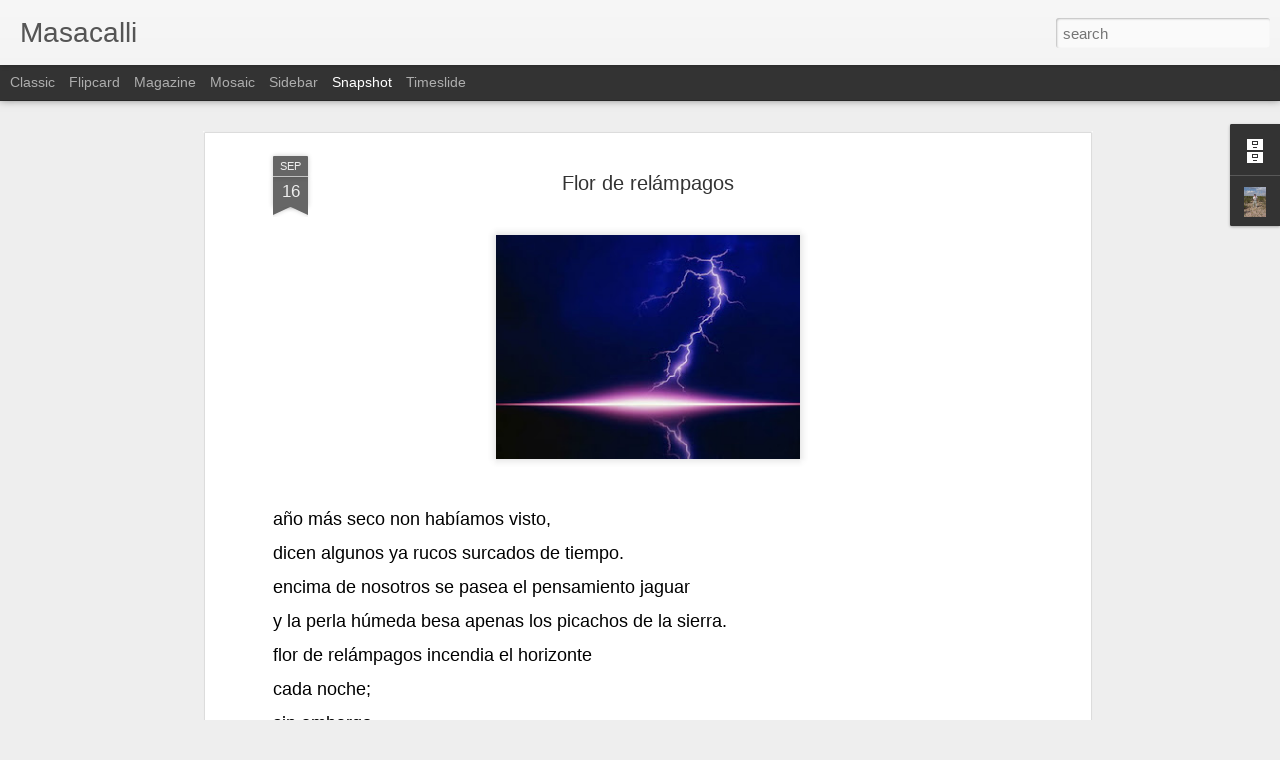

--- FILE ---
content_type: text/javascript; charset=UTF-8
request_url: http://www.masacalli.com/?v=0&action=initial&widgetId=BlogArchive1&responseType=js&xssi_token=AOuZoY7IXeAkRiNOnozj6gyL1Z1CHEmX-w%3A1763109127871
body_size: 1173
content:
try {
_WidgetManager._HandleControllerResult('BlogArchive1', 'initial',{'url': 'http://www.masacalli.com/search?updated-min\x3d1969-12-31T16:00:00-08:00\x26updated-max\x3d292278994-08-17T07:12:55Z\x26max-results\x3d50', 'name': 'All Posts', 'expclass': 'expanded', 'toggleId': 'ALL-0', 'post-count': 386, 'data': [{'url': 'http://www.masacalli.com/2025/', 'name': '2025', 'expclass': 'expanded', 'toggleId': 'YEARLY-1735718400000', 'post-count': 1, 'data': [{'url': 'http://www.masacalli.com/2025/01/', 'name': 'enero', 'expclass': 'expanded', 'toggleId': 'MONTHLY-1735718400000', 'post-count': 1, 'posts': [{'title': '\xa1C\xe1llate el hocico!', 'url': 'http://www.masacalli.com/2025/01/por-jorge-enrique-gasca-dominguez-es.html'}]}]}, {'url': 'http://www.masacalli.com/2012/', 'name': '2012', 'expclass': 'collapsed', 'toggleId': 'YEARLY-1325404800000', 'post-count': 26, 'data': [{'url': 'http://www.masacalli.com/2012/09/', 'name': 'septiembre', 'expclass': 'collapsed', 'toggleId': 'MONTHLY-1346482800000', 'post-count': 2}, {'url': 'http://www.masacalli.com/2012/08/', 'name': 'agosto', 'expclass': 'collapsed', 'toggleId': 'MONTHLY-1343804400000', 'post-count': 4}, {'url': 'http://www.masacalli.com/2012/07/', 'name': 'julio', 'expclass': 'collapsed', 'toggleId': 'MONTHLY-1341126000000', 'post-count': 6}, {'url': 'http://www.masacalli.com/2012/06/', 'name': 'junio', 'expclass': 'collapsed', 'toggleId': 'MONTHLY-1338534000000', 'post-count': 1}, {'url': 'http://www.masacalli.com/2012/04/', 'name': 'abril', 'expclass': 'collapsed', 'toggleId': 'MONTHLY-1333263600000', 'post-count': 2}, {'url': 'http://www.masacalli.com/2012/03/', 'name': 'marzo', 'expclass': 'collapsed', 'toggleId': 'MONTHLY-1330588800000', 'post-count': 6}, {'url': 'http://www.masacalli.com/2012/02/', 'name': 'febrero', 'expclass': 'collapsed', 'toggleId': 'MONTHLY-1328083200000', 'post-count': 4}, {'url': 'http://www.masacalli.com/2012/01/', 'name': 'enero', 'expclass': 'collapsed', 'toggleId': 'MONTHLY-1325404800000', 'post-count': 1}]}, {'url': 'http://www.masacalli.com/2011/', 'name': '2011', 'expclass': 'collapsed', 'toggleId': 'YEARLY-1293868800000', 'post-count': 44, 'data': [{'url': 'http://www.masacalli.com/2011/12/', 'name': 'diciembre', 'expclass': 'collapsed', 'toggleId': 'MONTHLY-1322726400000', 'post-count': 1}, {'url': 'http://www.masacalli.com/2011/11/', 'name': 'noviembre', 'expclass': 'collapsed', 'toggleId': 'MONTHLY-1320130800000', 'post-count': 4}, {'url': 'http://www.masacalli.com/2011/10/', 'name': 'octubre', 'expclass': 'collapsed', 'toggleId': 'MONTHLY-1317452400000', 'post-count': 4}, {'url': 'http://www.masacalli.com/2011/09/', 'name': 'septiembre', 'expclass': 'collapsed', 'toggleId': 'MONTHLY-1314860400000', 'post-count': 1}, {'url': 'http://www.masacalli.com/2011/08/', 'name': 'agosto', 'expclass': 'collapsed', 'toggleId': 'MONTHLY-1312182000000', 'post-count': 2}, {'url': 'http://www.masacalli.com/2011/07/', 'name': 'julio', 'expclass': 'collapsed', 'toggleId': 'MONTHLY-1309503600000', 'post-count': 2}, {'url': 'http://www.masacalli.com/2011/06/', 'name': 'junio', 'expclass': 'collapsed', 'toggleId': 'MONTHLY-1306911600000', 'post-count': 4}, {'url': 'http://www.masacalli.com/2011/05/', 'name': 'mayo', 'expclass': 'collapsed', 'toggleId': 'MONTHLY-1304233200000', 'post-count': 4}, {'url': 'http://www.masacalli.com/2011/04/', 'name': 'abril', 'expclass': 'collapsed', 'toggleId': 'MONTHLY-1301641200000', 'post-count': 7}, {'url': 'http://www.masacalli.com/2011/03/', 'name': 'marzo', 'expclass': 'collapsed', 'toggleId': 'MONTHLY-1298966400000', 'post-count': 9}, {'url': 'http://www.masacalli.com/2011/02/', 'name': 'febrero', 'expclass': 'collapsed', 'toggleId': 'MONTHLY-1296547200000', 'post-count': 2}, {'url': 'http://www.masacalli.com/2011/01/', 'name': 'enero', 'expclass': 'collapsed', 'toggleId': 'MONTHLY-1293868800000', 'post-count': 4}]}, {'url': 'http://www.masacalli.com/2010/', 'name': '2010', 'expclass': 'collapsed', 'toggleId': 'YEARLY-1262332800000', 'post-count': 94, 'data': [{'url': 'http://www.masacalli.com/2010/12/', 'name': 'diciembre', 'expclass': 'collapsed', 'toggleId': 'MONTHLY-1291190400000', 'post-count': 5}, {'url': 'http://www.masacalli.com/2010/11/', 'name': 'noviembre', 'expclass': 'collapsed', 'toggleId': 'MONTHLY-1288594800000', 'post-count': 4}, {'url': 'http://www.masacalli.com/2010/10/', 'name': 'octubre', 'expclass': 'collapsed', 'toggleId': 'MONTHLY-1285916400000', 'post-count': 3}, {'url': 'http://www.masacalli.com/2010/09/', 'name': 'septiembre', 'expclass': 'collapsed', 'toggleId': 'MONTHLY-1283324400000', 'post-count': 9}, {'url': 'http://www.masacalli.com/2010/08/', 'name': 'agosto', 'expclass': 'collapsed', 'toggleId': 'MONTHLY-1280646000000', 'post-count': 10}, {'url': 'http://www.masacalli.com/2010/07/', 'name': 'julio', 'expclass': 'collapsed', 'toggleId': 'MONTHLY-1277967600000', 'post-count': 7}, {'url': 'http://www.masacalli.com/2010/06/', 'name': 'junio', 'expclass': 'collapsed', 'toggleId': 'MONTHLY-1275375600000', 'post-count': 9}, {'url': 'http://www.masacalli.com/2010/05/', 'name': 'mayo', 'expclass': 'collapsed', 'toggleId': 'MONTHLY-1272697200000', 'post-count': 5}, {'url': 'http://www.masacalli.com/2010/04/', 'name': 'abril', 'expclass': 'collapsed', 'toggleId': 'MONTHLY-1270105200000', 'post-count': 9}, {'url': 'http://www.masacalli.com/2010/03/', 'name': 'marzo', 'expclass': 'collapsed', 'toggleId': 'MONTHLY-1267430400000', 'post-count': 9}, {'url': 'http://www.masacalli.com/2010/02/', 'name': 'febrero', 'expclass': 'collapsed', 'toggleId': 'MONTHLY-1265011200000', 'post-count': 6}, {'url': 'http://www.masacalli.com/2010/01/', 'name': 'enero', 'expclass': 'collapsed', 'toggleId': 'MONTHLY-1262332800000', 'post-count': 18}]}, {'url': 'http://www.masacalli.com/2009/', 'name': '2009', 'expclass': 'collapsed', 'toggleId': 'YEARLY-1230796800000', 'post-count': 194, 'data': [{'url': 'http://www.masacalli.com/2009/12/', 'name': 'diciembre', 'expclass': 'collapsed', 'toggleId': 'MONTHLY-1259654400000', 'post-count': 12}, {'url': 'http://www.masacalli.com/2009/11/', 'name': 'noviembre', 'expclass': 'collapsed', 'toggleId': 'MONTHLY-1257058800000', 'post-count': 12}, {'url': 'http://www.masacalli.com/2009/10/', 'name': 'octubre', 'expclass': 'collapsed', 'toggleId': 'MONTHLY-1254380400000', 'post-count': 13}, {'url': 'http://www.masacalli.com/2009/09/', 'name': 'septiembre', 'expclass': 'collapsed', 'toggleId': 'MONTHLY-1251788400000', 'post-count': 23}, {'url': 'http://www.masacalli.com/2009/08/', 'name': 'agosto', 'expclass': 'collapsed', 'toggleId': 'MONTHLY-1249110000000', 'post-count': 15}, {'url': 'http://www.masacalli.com/2009/07/', 'name': 'julio', 'expclass': 'collapsed', 'toggleId': 'MONTHLY-1246431600000', 'post-count': 17}, {'url': 'http://www.masacalli.com/2009/06/', 'name': 'junio', 'expclass': 'collapsed', 'toggleId': 'MONTHLY-1243839600000', 'post-count': 12}, {'url': 'http://www.masacalli.com/2009/05/', 'name': 'mayo', 'expclass': 'collapsed', 'toggleId': 'MONTHLY-1241161200000', 'post-count': 10}, {'url': 'http://www.masacalli.com/2009/04/', 'name': 'abril', 'expclass': 'collapsed', 'toggleId': 'MONTHLY-1238569200000', 'post-count': 11}, {'url': 'http://www.masacalli.com/2009/03/', 'name': 'marzo', 'expclass': 'collapsed', 'toggleId': 'MONTHLY-1235894400000', 'post-count': 11}, {'url': 'http://www.masacalli.com/2009/02/', 'name': 'febrero', 'expclass': 'collapsed', 'toggleId': 'MONTHLY-1233475200000', 'post-count': 27}, {'url': 'http://www.masacalli.com/2009/01/', 'name': 'enero', 'expclass': 'collapsed', 'toggleId': 'MONTHLY-1230796800000', 'post-count': 31}]}, {'url': 'http://www.masacalli.com/2008/', 'name': '2008', 'expclass': 'collapsed', 'toggleId': 'YEARLY-1199174400000', 'post-count': 27, 'data': [{'url': 'http://www.masacalli.com/2008/12/', 'name': 'diciembre', 'expclass': 'collapsed', 'toggleId': 'MONTHLY-1228118400000', 'post-count': 22}, {'url': 'http://www.masacalli.com/2008/11/', 'name': 'noviembre', 'expclass': 'collapsed', 'toggleId': 'MONTHLY-1225522800000', 'post-count': 5}]}], 'toggleopen': 'MONTHLY-1735718400000', 'style': 'HIERARCHY', 'title': 'Archivo del blog'});
} catch (e) {
  if (typeof log != 'undefined') {
    log('HandleControllerResult failed: ' + e);
  }
}


--- FILE ---
content_type: text/javascript; charset=UTF-8
request_url: http://www.masacalli.com/?v=0&action=initial&widgetId=Profile1&responseType=js&xssi_token=AOuZoY7IXeAkRiNOnozj6gyL1Z1CHEmX-w%3A1763109127871
body_size: 549
content:
try {
_WidgetManager._HandleControllerResult('Profile1', 'initial',{'title': 'Datos personales', 'team': false, 'showlocation': false, 'occupation': '', 'showoccupation': false, 'aboutme': '', 'showaboutme': true, 'displayname': 'Jorge Gasca', 'profileLogo': '//www.blogger.com/img/logo-16.png', 'hasgoogleprofile': false, 'userUrl': 'https://www.blogger.com/profile/15739733515383596646', 'photo': {'url': '//blogger.googleusercontent.com/img/b/R29vZ2xl/AVvXsEh-v7raCOicmp56OEQedM1wCeNOK_H8IwA3mc3bT_k04wHhQLQd-8eUnx9w7kJVztd9rjsOrAf4u7wwvTns-qVaIp3JK7j-1JTN4S5HduDeEhQZWCJS3ZjhQkdWcWat3w/s220/DSC00987.JPG', 'width': 60, 'height': 80, 'alt': 'Mi foto'}, 'viewProfileMsg': 'Ver todo mi perfil', 'isDisplayable': true});
} catch (e) {
  if (typeof log != 'undefined') {
    log('HandleControllerResult failed: ' + e);
  }
}


--- FILE ---
content_type: text/javascript; charset=UTF-8
request_url: http://www.masacalli.com/?v=0&action=initial&widgetId=Profile1&responseType=js&xssi_token=AOuZoY7IXeAkRiNOnozj6gyL1Z1CHEmX-w%3A1763109127871
body_size: 549
content:
try {
_WidgetManager._HandleControllerResult('Profile1', 'initial',{'title': 'Datos personales', 'team': false, 'showlocation': false, 'occupation': '', 'showoccupation': false, 'aboutme': '', 'showaboutme': true, 'displayname': 'Jorge Gasca', 'profileLogo': '//www.blogger.com/img/logo-16.png', 'hasgoogleprofile': false, 'userUrl': 'https://www.blogger.com/profile/15739733515383596646', 'photo': {'url': '//blogger.googleusercontent.com/img/b/R29vZ2xl/AVvXsEh-v7raCOicmp56OEQedM1wCeNOK_H8IwA3mc3bT_k04wHhQLQd-8eUnx9w7kJVztd9rjsOrAf4u7wwvTns-qVaIp3JK7j-1JTN4S5HduDeEhQZWCJS3ZjhQkdWcWat3w/s220/DSC00987.JPG', 'width': 60, 'height': 80, 'alt': 'Mi foto'}, 'viewProfileMsg': 'Ver todo mi perfil', 'isDisplayable': true});
} catch (e) {
  if (typeof log != 'undefined') {
    log('HandleControllerResult failed: ' + e);
  }
}


--- FILE ---
content_type: text/javascript; charset=UTF-8
request_url: http://www.masacalli.com/?v=0&action=initial&widgetId=BlogArchive1&responseType=js&xssi_token=AOuZoY7IXeAkRiNOnozj6gyL1Z1CHEmX-w%3A1763109127871
body_size: 1173
content:
try {
_WidgetManager._HandleControllerResult('BlogArchive1', 'initial',{'url': 'http://www.masacalli.com/search?updated-min\x3d1969-12-31T16:00:00-08:00\x26updated-max\x3d292278994-08-17T07:12:55Z\x26max-results\x3d50', 'name': 'All Posts', 'expclass': 'expanded', 'toggleId': 'ALL-0', 'post-count': 386, 'data': [{'url': 'http://www.masacalli.com/2025/', 'name': '2025', 'expclass': 'expanded', 'toggleId': 'YEARLY-1735718400000', 'post-count': 1, 'data': [{'url': 'http://www.masacalli.com/2025/01/', 'name': 'enero', 'expclass': 'expanded', 'toggleId': 'MONTHLY-1735718400000', 'post-count': 1, 'posts': [{'title': '\xa1C\xe1llate el hocico!', 'url': 'http://www.masacalli.com/2025/01/por-jorge-enrique-gasca-dominguez-es.html'}]}]}, {'url': 'http://www.masacalli.com/2012/', 'name': '2012', 'expclass': 'collapsed', 'toggleId': 'YEARLY-1325404800000', 'post-count': 26, 'data': [{'url': 'http://www.masacalli.com/2012/09/', 'name': 'septiembre', 'expclass': 'collapsed', 'toggleId': 'MONTHLY-1346482800000', 'post-count': 2}, {'url': 'http://www.masacalli.com/2012/08/', 'name': 'agosto', 'expclass': 'collapsed', 'toggleId': 'MONTHLY-1343804400000', 'post-count': 4}, {'url': 'http://www.masacalli.com/2012/07/', 'name': 'julio', 'expclass': 'collapsed', 'toggleId': 'MONTHLY-1341126000000', 'post-count': 6}, {'url': 'http://www.masacalli.com/2012/06/', 'name': 'junio', 'expclass': 'collapsed', 'toggleId': 'MONTHLY-1338534000000', 'post-count': 1}, {'url': 'http://www.masacalli.com/2012/04/', 'name': 'abril', 'expclass': 'collapsed', 'toggleId': 'MONTHLY-1333263600000', 'post-count': 2}, {'url': 'http://www.masacalli.com/2012/03/', 'name': 'marzo', 'expclass': 'collapsed', 'toggleId': 'MONTHLY-1330588800000', 'post-count': 6}, {'url': 'http://www.masacalli.com/2012/02/', 'name': 'febrero', 'expclass': 'collapsed', 'toggleId': 'MONTHLY-1328083200000', 'post-count': 4}, {'url': 'http://www.masacalli.com/2012/01/', 'name': 'enero', 'expclass': 'collapsed', 'toggleId': 'MONTHLY-1325404800000', 'post-count': 1}]}, {'url': 'http://www.masacalli.com/2011/', 'name': '2011', 'expclass': 'collapsed', 'toggleId': 'YEARLY-1293868800000', 'post-count': 44, 'data': [{'url': 'http://www.masacalli.com/2011/12/', 'name': 'diciembre', 'expclass': 'collapsed', 'toggleId': 'MONTHLY-1322726400000', 'post-count': 1}, {'url': 'http://www.masacalli.com/2011/11/', 'name': 'noviembre', 'expclass': 'collapsed', 'toggleId': 'MONTHLY-1320130800000', 'post-count': 4}, {'url': 'http://www.masacalli.com/2011/10/', 'name': 'octubre', 'expclass': 'collapsed', 'toggleId': 'MONTHLY-1317452400000', 'post-count': 4}, {'url': 'http://www.masacalli.com/2011/09/', 'name': 'septiembre', 'expclass': 'collapsed', 'toggleId': 'MONTHLY-1314860400000', 'post-count': 1}, {'url': 'http://www.masacalli.com/2011/08/', 'name': 'agosto', 'expclass': 'collapsed', 'toggleId': 'MONTHLY-1312182000000', 'post-count': 2}, {'url': 'http://www.masacalli.com/2011/07/', 'name': 'julio', 'expclass': 'collapsed', 'toggleId': 'MONTHLY-1309503600000', 'post-count': 2}, {'url': 'http://www.masacalli.com/2011/06/', 'name': 'junio', 'expclass': 'collapsed', 'toggleId': 'MONTHLY-1306911600000', 'post-count': 4}, {'url': 'http://www.masacalli.com/2011/05/', 'name': 'mayo', 'expclass': 'collapsed', 'toggleId': 'MONTHLY-1304233200000', 'post-count': 4}, {'url': 'http://www.masacalli.com/2011/04/', 'name': 'abril', 'expclass': 'collapsed', 'toggleId': 'MONTHLY-1301641200000', 'post-count': 7}, {'url': 'http://www.masacalli.com/2011/03/', 'name': 'marzo', 'expclass': 'collapsed', 'toggleId': 'MONTHLY-1298966400000', 'post-count': 9}, {'url': 'http://www.masacalli.com/2011/02/', 'name': 'febrero', 'expclass': 'collapsed', 'toggleId': 'MONTHLY-1296547200000', 'post-count': 2}, {'url': 'http://www.masacalli.com/2011/01/', 'name': 'enero', 'expclass': 'collapsed', 'toggleId': 'MONTHLY-1293868800000', 'post-count': 4}]}, {'url': 'http://www.masacalli.com/2010/', 'name': '2010', 'expclass': 'collapsed', 'toggleId': 'YEARLY-1262332800000', 'post-count': 94, 'data': [{'url': 'http://www.masacalli.com/2010/12/', 'name': 'diciembre', 'expclass': 'collapsed', 'toggleId': 'MONTHLY-1291190400000', 'post-count': 5}, {'url': 'http://www.masacalli.com/2010/11/', 'name': 'noviembre', 'expclass': 'collapsed', 'toggleId': 'MONTHLY-1288594800000', 'post-count': 4}, {'url': 'http://www.masacalli.com/2010/10/', 'name': 'octubre', 'expclass': 'collapsed', 'toggleId': 'MONTHLY-1285916400000', 'post-count': 3}, {'url': 'http://www.masacalli.com/2010/09/', 'name': 'septiembre', 'expclass': 'collapsed', 'toggleId': 'MONTHLY-1283324400000', 'post-count': 9}, {'url': 'http://www.masacalli.com/2010/08/', 'name': 'agosto', 'expclass': 'collapsed', 'toggleId': 'MONTHLY-1280646000000', 'post-count': 10}, {'url': 'http://www.masacalli.com/2010/07/', 'name': 'julio', 'expclass': 'collapsed', 'toggleId': 'MONTHLY-1277967600000', 'post-count': 7}, {'url': 'http://www.masacalli.com/2010/06/', 'name': 'junio', 'expclass': 'collapsed', 'toggleId': 'MONTHLY-1275375600000', 'post-count': 9}, {'url': 'http://www.masacalli.com/2010/05/', 'name': 'mayo', 'expclass': 'collapsed', 'toggleId': 'MONTHLY-1272697200000', 'post-count': 5}, {'url': 'http://www.masacalli.com/2010/04/', 'name': 'abril', 'expclass': 'collapsed', 'toggleId': 'MONTHLY-1270105200000', 'post-count': 9}, {'url': 'http://www.masacalli.com/2010/03/', 'name': 'marzo', 'expclass': 'collapsed', 'toggleId': 'MONTHLY-1267430400000', 'post-count': 9}, {'url': 'http://www.masacalli.com/2010/02/', 'name': 'febrero', 'expclass': 'collapsed', 'toggleId': 'MONTHLY-1265011200000', 'post-count': 6}, {'url': 'http://www.masacalli.com/2010/01/', 'name': 'enero', 'expclass': 'collapsed', 'toggleId': 'MONTHLY-1262332800000', 'post-count': 18}]}, {'url': 'http://www.masacalli.com/2009/', 'name': '2009', 'expclass': 'collapsed', 'toggleId': 'YEARLY-1230796800000', 'post-count': 194, 'data': [{'url': 'http://www.masacalli.com/2009/12/', 'name': 'diciembre', 'expclass': 'collapsed', 'toggleId': 'MONTHLY-1259654400000', 'post-count': 12}, {'url': 'http://www.masacalli.com/2009/11/', 'name': 'noviembre', 'expclass': 'collapsed', 'toggleId': 'MONTHLY-1257058800000', 'post-count': 12}, {'url': 'http://www.masacalli.com/2009/10/', 'name': 'octubre', 'expclass': 'collapsed', 'toggleId': 'MONTHLY-1254380400000', 'post-count': 13}, {'url': 'http://www.masacalli.com/2009/09/', 'name': 'septiembre', 'expclass': 'collapsed', 'toggleId': 'MONTHLY-1251788400000', 'post-count': 23}, {'url': 'http://www.masacalli.com/2009/08/', 'name': 'agosto', 'expclass': 'collapsed', 'toggleId': 'MONTHLY-1249110000000', 'post-count': 15}, {'url': 'http://www.masacalli.com/2009/07/', 'name': 'julio', 'expclass': 'collapsed', 'toggleId': 'MONTHLY-1246431600000', 'post-count': 17}, {'url': 'http://www.masacalli.com/2009/06/', 'name': 'junio', 'expclass': 'collapsed', 'toggleId': 'MONTHLY-1243839600000', 'post-count': 12}, {'url': 'http://www.masacalli.com/2009/05/', 'name': 'mayo', 'expclass': 'collapsed', 'toggleId': 'MONTHLY-1241161200000', 'post-count': 10}, {'url': 'http://www.masacalli.com/2009/04/', 'name': 'abril', 'expclass': 'collapsed', 'toggleId': 'MONTHLY-1238569200000', 'post-count': 11}, {'url': 'http://www.masacalli.com/2009/03/', 'name': 'marzo', 'expclass': 'collapsed', 'toggleId': 'MONTHLY-1235894400000', 'post-count': 11}, {'url': 'http://www.masacalli.com/2009/02/', 'name': 'febrero', 'expclass': 'collapsed', 'toggleId': 'MONTHLY-1233475200000', 'post-count': 27}, {'url': 'http://www.masacalli.com/2009/01/', 'name': 'enero', 'expclass': 'collapsed', 'toggleId': 'MONTHLY-1230796800000', 'post-count': 31}]}, {'url': 'http://www.masacalli.com/2008/', 'name': '2008', 'expclass': 'collapsed', 'toggleId': 'YEARLY-1199174400000', 'post-count': 27, 'data': [{'url': 'http://www.masacalli.com/2008/12/', 'name': 'diciembre', 'expclass': 'collapsed', 'toggleId': 'MONTHLY-1228118400000', 'post-count': 22}, {'url': 'http://www.masacalli.com/2008/11/', 'name': 'noviembre', 'expclass': 'collapsed', 'toggleId': 'MONTHLY-1225522800000', 'post-count': 5}]}], 'toggleopen': 'MONTHLY-1735718400000', 'style': 'HIERARCHY', 'title': 'Archivo del blog'});
} catch (e) {
  if (typeof log != 'undefined') {
    log('HandleControllerResult failed: ' + e);
  }
}
